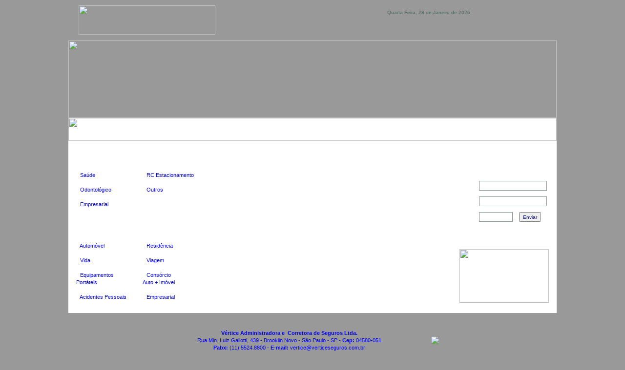

--- FILE ---
content_type: text/html
request_url: https://www.verticeseguros.com.br/
body_size: 3546
content:
<html>
<head>
<link rel="stylesheet" href="https://www.corretoresdeseguros.com.br/estilos/padrao.css" type="text/css">
<META HTTP-EQUIV="Content-Type" CONTENT="text/html; charset=iso-8859-1">

<!-- *** META TAGS PARA SITES DE CORRETORES DE SEGUROS (INICIO) *** -->
<META NAME="Generator" CONTENT="Multisites Servicos Ltda">
<META NAME="Title" CONTENT="Corretor de Seguros">
<META NAME="Url" CONTENT="https://www.verticeseguros.com.br">
<META NAME="Robots" CONTENT="All">
<Meta name="Revisit-After" content="5 days">
<Meta HTTP-EQUIV="Expires" content="none">
<META NAME="Language" CONTENT="portugues">
<Meta name="Keywords" content="Acidentes Pessoais, Aeronáutico, Aluguel, Apólices, Automóveis, Automóvel, Capitalização, Celular, Condomínio, Consórcios, Corretoras, Corretores, Educação, Empresarial, Fiança, Financiamentos, Garantias, Imobiliário, Incêndio, Náutico, Notebook, Patrimonial, Pessoas, Previdência, Residencial, Responsabilidade Civil, Riscos Diversos, Riscos de Engenharia, Saúde, Seguros, Sinistro, Todos os Ramos, Transporte, Veículos, Viagem, Vida">
<Meta name="Description" content="www.verticeseguros.com.br, Empresa Corretora de Seguros de Ramos Diversos, Saúde, Vida, Capitalização, Previdência Privada">
<META NAME="Author" CONTENT="Portal dos Corretores de Seguros">
<META NAME="Publisher" CONTENT="Portal dos Corretores de Seguros">
<!-- *** META TAGS PARA SITES DE CORRETORES DE SEGUROS (FINAL) *** -->


	<script language="JavaScript" src="checkform.js"></script>
<!-- inicio script para formulario -->
<script language="JavaScript" src="checkform.js"></script>
<!-- fim script para formulario -->
	
<style type="text/css">
.texto10 div .texto11e img {
	color: #006;
}
.texto10 div .texto11e {
	color: #003;
}
</style>
</HEAD>
<BODY BGCOLOR=#999999 background="images/fundo.jpg" bgproperties="fixed" LEFTMARGIN=0 TOPMARGIN=3 MARGINWIDTH=0 MARGINHEIGHT=0 onLoad="goforit()">
<TABLE WIDTH=1000 BORDER=0 CELLPADDING=0 CELLSPACING=0 align="center">
<TR> 
<TD valign="top"> 
<div align="center"> 
<TABLE WIDTH=1000 BORDER=0 CELLPADDING=0 CELLSPACING=0>
<TR> 
<TD> <table width="321" height="83" border="0" cellpadding="0" cellspacing="0">
<tr> 
<td background="images/topo_01.jpg"><div align="center"> 
<!--# inicio  INCLUDE -->
<img src="images/logotipo.jpg" alt="" width="280" height="60" border="0" usemap="#Map3">
<map name="Map3">
  <area shape="rect" coords="7,4,275,56" href="index.php">
</map>
<!--# termino INCLUDE -->
</div></td>
</tr>
</table></TD>
<TD> <table width="323" height="83" border="0" cellpadding="0" cellspacing="0">
<tr> 
<td background="images/topo_02.jpg">&nbsp;</td>
</tr>
</table></TD>
<TD> <table width="356" height="83" border="0" cellpadding="0" cellspacing="0">
<tr> 
<td background="images/topo_03.jpg"><table width="95%" border="0" align="center" cellpadding="0" cellspacing="0">
<tr> 
<td height="30"><div align="left"><font class="texto10" color="#4C665B"> 
<script language="JavaScript">
  <!--
    var now = new Date();
    var days = new Array(
      'Domingo','Segunda Feira','Terça Feira',
      'Quarta Feira','Quinta Feira','Sexta Feira','Sábado');
    var months = new Array(
      'Janeiro','Fevereiro','Março','Abril','Maio',
      'Junho','Julho','Agosto','Setembro','Outubro',
      'Novembro','Dezembro');
    var date = ((now.getDate()<10) ? "0" : "")+ now.getDate();
    function fourdigits(number)	{
      return (number < 1000) ? number + 1900 : number;}
    today =  days[now.getDay()] + ", " +
       date + " de " +
       months[now.getMonth()] + " de " +
       (fourdigits(now.getYear()));
     document.write(today);
  //-->
</script></font><span id="clock"></span>
</div></td>
</tr>
<tr> 
<td height="30">&nbsp;</td>
</tr>
</table></td>
</tr>
</table></TD>
</TR>
</TABLE>
</div></TD>
</TR>
<TR> 
  <TD> <TABLE WIDTH=1000 BORDER=0 CELLPADDING=0 CELLSPACING=0>
  <TR> 
  <TD> <IMG SRC="images/banner_01.jpg" ALT="" WIDTH=100% HEIGHT=159 border="0" usemap="#Map2"></TD>
  </TR>
  </TABLE></TD>
</TR>
<TR> 
<TD valign="top" bgcolor="#FFFFFF"> 
<div align="center">
  <IMG SRC="images/index_02.jpg" ALT="" WIDTH=1000 HEIGHT=47 border="0" usemap="#Map"> 
<map name="Map">
  <area shape="rect" coords="14,6,70,35" href="index.php">
  <area shape="rect" coords="130,6,219,33" href="quem_somos.php">
  <area shape="rect" coords="303,5,438,31" href="pedido_de_cotacao.php">
  <area shape="rect" coords="504,6,589,31" href="links_uteis.php">
  <area shape="rect" coords="667,3,774,32" href="fale_conosco.php">
  <area shape="rect" coords="839,4,986,33" href="https://vertice.acsincor.com/" target="_blank">
</map>
</div>
<TABLE WIDTH=1000 BORDER=0 CELLPADDING=0 CELLSPACING=0>
<TR> 
<TD> <table width="1000" height="324" border="0" cellpadding="0" cellspacing="0">
  <tr>
    <td valign="top" background="images/miolo_01.jpg"><div align="center">
      <table width="99%" height="341" border="0" cellpadding="0" cellspacing="0">
        <tr>
          <td width="29%" height="46" valign="middle">&nbsp;</td>
          <td width="51%" valign="top"><div align="center"><br>
            <br>
          </div></td>
          <td width="20%">&nbsp;</td>
          <td width="0%">&nbsp;</td>
        </tr>
        <tr>
          <td height="278" valign="top"><table width="94%" border="0" align="center" cellpadding="0" cellspacing="2">
            <tr>
              <td width="51%" height="" valign="top" class="texto10"><div align="justify"><font class="texto11e" color="617B70"><br>
                    <img src="images/ponto.jpg" alt="" width="5" height="7"><a href="form_orcamento.php" target="_blank"> Sa&uacute;de</a><br>
                <br>
                <img src="images/ponto.jpg" alt="" width="5" height="7"><a href="form_orcamento.php" target="_blank"> Odontol&oacute;gico</a><br>
                <br>
                <img src="images/ponto.jpg" alt="" width="5" height="7"><a href="form_orcamento.php" target="_blank"> Empresarial</a><br>
                <br>
              </font></div></td>
              <td width="49%" height="" valign="top" class="texto10"><div align="justify"><font class="texto11e" color="617B70"><br>
                <img src="images/ponto.jpg" alt="" width="5" height="7"><a href="form_orcamento.php" target="_blank"> RC Estacionamento</a><br>
                <br>
                <img src="images/ponto.jpg" alt="" width="5" height="7"><a href="form_orcamento.php" target="_blank"> Outros</a></font></div></td>
            </tr>
          </table>
            <br>
            <br>

          <table width="94%" border="0" align="center" cellpadding="0" cellspacing="2">
            <tr>
              <td width="51%" height="25" valign="top" class="texto10"><div align="justify"><font class="texto11e" color="617B70"><br>
                <img src="images/ponto.jpg" alt="" width="5" height="7"><a href="https://vertice.corretagemfacil-app.com.br/online/new" target="_blank"> Autom&oacute;vel</a><br>
                <br>
                <img src="images/ponto.jpg" alt="" width="5" height="7"><a href="https://wwws.portoseguro.com.br/vendaonline/vidamaissimples/home.ns?susepw=5900WJ" target="_blank"> Vida</a><br>
                <br>
                <img src="images/ponto.jpg" alt="" width="5" height="7"><a href="https://wwws.portoseguro.com.br/vendaonline/equipamentosportateis/home.ns?codigoOperacao=20&susepw=5900WJ" target="_blank"> Equipamentos<br>Port&aacute;teis</a><br>
                <br>
                <img src="images/ponto.jpg" alt="" width="5" height="7"><a href="https://wwws.portoseguro.com.br/vendamultiproduto/novocalculo.do?codigoEmpresa=4&codigoProduto=2&susep=5900WJ" target="_blank"> Acidentes Pessoais</a><br>
              </font></div></td>
              <td width="49%" height="25" valign="top" class="texto10"><div align="justify"><font class="texto11e" color="617B70"><br>
                <img src="images/ponto.jpg" alt="" width="5" height="7"><a href="https://wwws.portoseguro.com.br/vendaonline/residencia/home.ns?codigoOperacao=20&susepw=5900WJ" target="_blank"> Resid&ecirc;ncia</a><br>
                    <br>
                <img src="images/ponto.jpg" alt="" width="5" height="7"><a href="https://wwws.portoseguro.com.br/vendaonline/viagem/home.ns?susepw=5900WJ&codigoOperacao=15-A" target="_blank"> Viagem</a><br>
                <br>
                <img src="images/ponto.jpg" alt="" width="5" height="7"><a href="https://campanhasportoseguro.com.br/porto-consorcio/lp/imovel_auto/2656/3006" target="_blank"> Cons&oacute;rcio <br>
                Auto + Im&oacute;vel</a><br>
                <br>
                <img src="images/ponto.jpg" alt="" width="5" height="7"><a href="form_orcamento.php" target="_blank"> Empresarial</a></font></div></td>
            </tr>
          </table></td>
          <td height="278" valign="top"><table width="99%" border="0" align="center" cellpadding="0" cellspacing="2">
            <tr>
              <td width="" height="25" align="" valign="top" class="texto10"><img src="images/segmini.jpg" alt=""></td>
            </tr>
          </table></td>
          <td height="278" valign="top"><div align="center">
            <TABLE WIDTH= BORDER=0 CELLPADDING=0 CELLSPACING=0>
              <TR>
                <TD width="" height="158" background="images/1.jpg" align="center"><table width="95%" border="0" align="center" cellpadding="0" cellspacing="1">
<tr> 
<td width="25%" height="134" valign="top"> <div align="center"> 
<form name="form" method="post" action="/cgi-verticeseguros/ezformml.cgi" target="_new">
<input name="DESTINO" type="hidden" value="vertice@verticeseguros.com.br">
<input name="ASSUNTO" value="Formulario Cadastro - verticeseguros" type="hidden">
<input name="CONFIRMACAO" type="hidden" value="confirmacao.html">
<br>
<table width=99% border=0 align="center" cellpadding=0 cellspacing=0>
<tr> 
<td valign="bottom"> <table width="93%" border="0" align="center" cellpadding="0" cellspacing="0">
<tr> 
<td width="150" height="32" class="texto11"><font color="#FFFFFF"><strong>Nome</strong></font></td>
<td height="32" colspan="2"> <div align="left"></div>
<div align="left"> 
<input name="NOME" type="text" style="border-color: #819D91; border-width: 1; border-style: solid; background-color:#ffffff; font-size: 12; font-family: verdana;" size="18">
</div></td>
</tr>
<tr> 
<td width="150" height="32" class="texto11"><font color="#FFFFFF"><strong>E-mail</strong></font></td>
<td height="32" colspan="2"> <div align="left"></div>
<div align="left"> 
<input name="EMAIL" type="text" style="border-color: #819D91; border-width: 1; border-style: solid; background-color:#ffffff; font-size: 12; font-family: verdana;" size="18">
</div></td>
</tr>
<tr> 
<td width="150" height="32" class="texto11"><font color="#FFFFFF"><strong>Cidade</strong></font></td>
<td width="70" height="32"> <div align="left"> 
<input name="CIDADE" type="text" style="border-color: #819D91; border-width: 1; border-style: solid; background-color:#ffffff; font-size: 12; font-family: verdana;" size="8">
</div></td>
<td width="96" height="32"> <div align="center"> 
<input name="button" type="button" onClick="checkForm('form', 'NOME:::1','EMAIL::mail:1')" value="Enviar">
</div></td>
</tr>
</table></td>
</tr>
</table>
</form>
</div></td>
</tr>
</table></TD></TR><tr>
  <td align="center"><br><IMG SRC="images/quadro_atendimento.jpg" WIDTH=183 HEIGHT=110 ALT=""></TD>
              </TR>
              <TR>
                <TD><table width="183" height="29" border="0" cellpadding="0" cellspacing="0">
                </table></TD>
              </TR>
            </TABLE>
            <br>
          </div></td>
        </tr>
      </table>
    </div></td>
  </tr>
</table></TD>
</TR>
<TR> 
<TD> <IMG SRC="images/miolo_02.jpg" WIDTH=1000 HEIGHT=3 ALT=""></TD>
</TR>
</TABLE> </TD>
</TR>
<TR> 
<TD valign="top"> 
<table width="1000" height="114" border="0" cellpadding="0" cellspacing="0">
<tr>
<td background="images/index_05.jpg"><style type="text/css">
.texto11e div font b {
	color: #003;
}
.texto11e div font {
	color: #003;
}
</style>
<table width="98%" height="100" border="0" align="center" cellpadding="0" cellspacing="0">
  <tr>
    <td width="57%"><table width="99%" border="0" align="center" cellpadding="0" cellspacing="0">
      <tbody>
        <tr>
          <td width="15%"><img src="images/seta2.jpg" alt=""></td>
          <td width="60%" valign="middle"><div align="center" class="texto11e"><a href="https://icp-brasil.acsincor.com.br/repositorio/ar/ar-vertice.html" target="_blank"><img src="images/declaracao_ar.jpg" alt=""><br><strong><strong>V&eacute;rtice Administradora e&nbsp; Corretora de Seguros Ltda</strong>.</strong><br>
            Rua Min. Luiz Gallotti, 439 - Brooklin Novo - S&atilde;o Paulo - SP -&nbsp;<strong>Cep:</strong>&nbsp;04580-051<br>
            <strong>Pabx:</strong>&nbsp;(11) 5524.8800 - <strong>E-mail:</strong>&nbsp;<a href="mailto:vertice@verticeseguros.com.br">vertice@verticeseguros.com.br</a><br>
          </div></td><td width="10%" align=""><a href="https://www.facebook.com/verticeseguros/?ref=hl" target="_blank"><img src="images/facebook.jpg" /></a></td>
          <td width="15%"><img src="images/seta1.jpg" alt=""></td>
        </tr>
      </tbody>
    </table></td>
  </tr>
</table>
</td>
</tr>
</table></TD>
</TR>
<TR>
<TD> <table width="1000" height="50" border="0" cellpadding="0" cellspacing="0">
<tr>
<td background="images/index_06.jpg">
<div align="center">
<table width="95%" border="0" align="center" cellpadding="0" cellspacing="0">
<tr> 
<td width="91%" height="2" valign="middle" class="texto11e">&nbsp;</td>
<td width="9%" height="2" valign="middle" class="texto11e"> 
<div align="center"><a href="https://www.multisites.com.br" target="_blank"> 
<font color="#FFFFFF">by Multisites</font></a></div></td>
</tr>
</table>
</div></td>
</tr>
</table></TD>
</TR>
</TABLE>
<!-- 
  <map name="Map2">
    <area shape="rect" coords="1,1,179,62" href="index.php">
  </map>
</div>
<map name="Map3">
  <area shape="rect" coords="7,4,275,56" href="index.php">
</map>
-->
<map name="Map4">
  <area shape="poly" coords="8,71,186,23,183,142,9,150" href="multicalculo/index.html" target="_blank">
</map>

<map name="Map2">
  <area shape="rect" coords="876,11,980,149" href="https://vertice.acsincor.com" target="_blank">
  <area shape="rect" coords="-7,1,139,172" href="index.php">
</map>
</BODY>
</HTML>

--- FILE ---
content_type: text/css
request_url: https://www.corretoresdeseguros.com.br/estilos/padrao.css
body_size: 391
content:
.texto9 {  font-family: Verdana, Helvetica, sans-serif; font-size: 9px}
.texto10 {  font-family: Verdana, Helvetica, sans-serif; font-size: 10px}
.texto11 {  font-family: Verdana, Helvetica, sans-serif; font-size: 11px}
.texto12 {  font-family: Verdana, Helvetica, sans-serif; font-size: 12px}
.texto13 {  font-family: Verdana, Helvetica, sans-serif; font-size: 13px}
.texto14 {  font-family: Verdana, Helvetica, sans-serif; font-size: 14px}
.texto15 {  font-family: Verdana, Helvetica, sans-serif; font-size: 15px}
.texto9e {  font-family: Verdana, Helvetica, sans-serif; font-size: 9px; line-height : 140%;}
.texto10e {  font-family: Verdana, Helvetica, sans-serif; font-size: 10px; line-height : 140%;}
.texto11e {  font-family: Verdana, Helvetica, sans-serif; font-size: 11px; line-height : 140%;}
.texto11f {  font-family: Verdana, Helvetica, sans-serif; font-size: 11px; line-height : 200%; display:block;}
.texto12e {  font-family: Verdana, Helvetica, sans-serif; font-size: 12px; line-height : 140%;}
.texto13e {  font-family: Verdana, Helvetica, sans-serif; font-size: 13px; line-height : 140%;}
.texto14e {  font-family: Verdana, Helvetica, sans-serif; font-size: 14px; line-height : 140%;}
.texto15e {  font-family: Verdana, Helvetica, sans-serif; font-size: 15px; line-height : 140%;}
.texto9n {  font-family: Verdana, Helvetica, sans-serif; font-size: 9px; font-weight: bold;}
.texto10n {  font-family: Verdana, Helvetica, sans-serif; font-size: 10px; font-weight: bold;}
.texto11n {  font-family: Verdana, Helvetica, sans-serif; font-size: 11px; font-weight: bold;}
.texto12n {  font-family: Verdana, Helvetica, sans-serif; font-size: 12px; font-weight: bold;}
.texto13n {  font-family: Verdana, Helvetica, sans-serif; font-size: 13px; font-weight: bold;}
.texto14n {  font-family: Verdana, Helvetica, sans-serif; font-size: 14px; font-weight: bold;}
.texto15n {  font-family: Verdana, Helvetica, sans-serif; font-size: 15px; font-weight: bold;}
.texto9ne {  font-family: Verdana, Helvetica, sans-serif; font-size: 9px; font-weight: bold;}
.texto10ne {  font-family: Verdana, Helvetica, sans-serif; font-size: 10px; font-weight: bold; line-height: 140%;}
.texto11ne {  font-family: Verdana, Helvetica, sans-serif; font-size: 11px; font-weight: bold; line-height: 140%;}
.texto12ne {  font-family: Verdana, Helvetica, sans-serif; font-size: 12px; font-weight: bold; line-height: 140%;}
.texto13ne {  font-family: Verdana, Helvetica, sans-serif; font-size: 13px; font-weight: bold; line-height: 140%;}
.texto14ne {  font-family: Verdana, Helvetica, sans-serif; font-size: 14px; font-weight: bold; line-height: 140%;}
.texto15ne {  font-family: Verdana, Helvetica, sans-serif; font-size: 15px; font-weight: bold; line-height: 140%;}

.texto10ce {  font-family: Verdana, Helvetica, sans-serif; font-size: 10px; color: #3d3d3d}
.texto10cc {  font-family: Verdana, Helvetica, sans-serif; font-size: 10px; color: #6f6f6f}

.noticias {  font-family: Verdana, Helvetica, sans-serif; font-size: 9px; line-height : 100%;}
.blog9e {  font-family: Verdana, Helvetica, sans-serif; font-size: 9px; line-height : 140%; color: #000000;}
.blog10e {  font-family: Verdana, Helvetica, sans-serif; font-size: 10px; line-height : 140%; color: #000000;}
.blog11e {  font-family: Verdana, Helvetica, sans-serif; font-size: 11px; line-height : 140%; color: #000000;}

.noticias_novo {  font-family: Verdana, Helvetica, sans-serif; font-size: 12px; font-weight: bold; line-height: 140%; color: #648214;}

A:link {color: blue; text-decoration: none;}
A:visited {color: blue; text-decoration: none;}
A:hover {color: #7091A9; text-decoration: underline;}

INPUT,OPTION{
	height : 20px;
	font-family : Verdana, Geneva, Arial, Helvetica, sans-serif;
	font-size : 10px;
	font-style : normal;
	ime-mode : active;
	color : Navy;
}


--- FILE ---
content_type: text/javascript
request_url: https://www.verticeseguros.com.br/checkform.js
body_size: 1944
content:
/*
 +-------------------------------------------------------------------+
 |                  J S - C H E C K F O R M   (v1.3)                 |
 |                                                                   |
 | Copyright Gerd Tentler               www.gerd-tentler.de/tools    |
 | Created: Oct. 23, 2001               Last modified: Jun. 17, 2006 |
 +-------------------------------------------------------------------+
 | This program may be used and hosted free of charge by anyone for  |
 | personal purpose as long as this copyright notice remains intact. |
 |                                                                   |
 | Obtain permission before selling the code for this program or     |
 | hosting this software on a commercial website or redistributing   |
 | this software over the Internet or in any other medium. In all    |
 | cases copyright must remain intact.                               |
 +-------------------------------------------------------------------+

======================================================================================================

 ARGUMENTS:

  - form-name or -number
  - 'field:title:type:minimum length'[, ...]  (type = number / mail / url / date(format) / [none])

 Example:

 checkForm('frm1', 'name:::2', 'age::number:1', 'eMail:e-mail:mail:1', 'homepage::url:0',
           'birthday::date(dmy):1');

------------------------------------------------------------------------------------------------------
 This script was tested with the following systems and browsers:

 - Windows XP: IE 6, NN 7, Opera 7, Firefox 1
 - Mac OS X:   IE 5, Safari 1

 If you use another browser or system, this script may not work for you - sorry.

 NOTE: Safari 1 on Mac OS X does only accept dates between Jan. 1, 1901 and Dec. 31, 2037 as valid.
======================================================================================================
*/
//--------------------------------------------------------------------------------------------------------
// Language settings
//--------------------------------------------------------------------------------------------------------

var msgNumber  = "tem que ser apenas numerico (0 a 9).";
var msgEMail   = "tem que ser um endereco de email valido.";
var msgURL     = "tem que ser um endereco web completo.";
var msgDate    = "tem que ser uma data.";
var msgFillOut = "Campo nao preenchido ou incompleto:";
var msgNoForm  = "Formulario nao existe.";
var msgNoField = "Campo nao existe.";

//--------------------------------------------------------------------------------------------------------
// Functions
//--------------------------------------------------------------------------------------------------------

function _trim(str) {
  if(str) {
    str = str.replace(/^\s+/, "");
    str = str.replace(/\s+$/, "");
  }
  return str;
}

function _isDate(year, month, day) {
  month--;
  if(year < 100) year += 2000;
  var d = new Date(year, month, day);
  return ((day == d.getDate()) && (month == d.getMonth()) && (year == d.getFullYear()));
}

function checkForm() {
  var args = checkForm.arguments;
  var f = args[0];
  var msg = "";
  var arr, field, title, type, minLength, elem, val, cnt, nr, i, j;
  var format, d, day, month, year;

  var valid_url = /^(https?|ftp):\/\/([a-z0-9._-]+:[a-z0-9._-]+@)?[a-z0-9äöüÄÖÜ#._\/~% -]+(\?([a-z0-9_-]+(=[a-zA-Z0-99äöüÄÖÜß+%?_-]+&?)?)*)?$/i;
  var valid_mail = /^[a-z0-9._-]+@[a-z0-9äöüÄÖÜ.-]+\.[a-z]{2,4}$/i;

  if(document.forms[f]) {
    for(i = 1; i < args.length; i++) {
      arr = args[i].split(":");
      field = _trim(arr[0]);
      title = _trim(arr[1]);
      if(!title) title = field;
      type = _trim(arr[2].toLowerCase());
      minLength = _trim(arr[3]);
      elem = document.forms[f].elements[field];

      if(elem) {
        val = _trim(elem.value);

        if(val != "") {
          if(type == "number") {
            val = val.replace(",", ".");
            if(isNaN(val)) msg += '"' + title + '" ' + msgNumber + "\n";
          }
          else if(type == "mail" && val.search(valid_mail) == -1) msg += '"' + title + '" ' + msgEMail + "\n";
          else if(type == "url" && val.search(valid_url) == -1) msg += '"' + title + '" ' + msgURL + "\n";
          else if(type.indexOf("date") != -1) {
            if(type.indexOf("(") != -1) format = type.substr(type.indexOf("("));
            else format = "(dmy)";
            d = val;

            for(j = 1; j < format.length - 1; j++) {
              cnt = d.search(/[^0-9]/);
              if(cnt == -1) cnt = d.length;

              nr = d.substr(0, cnt);
              nr = parseInt(nr.replace(/^0/, ''));

              switch(format.charAt(j)) {
                case "d": day = nr; d = d.substr(cnt + 1); break;
                case "m": month = nr; d = d.substr(cnt + 1); break;
                case "y": year = nr; d = d.substr(cnt + 1); break;
              }
            }
            if(!_isDate(year, month, day)) msg += '"' + title + '" ' + msgDate + "\n";
          }
        }

        if(minLength) {
          if(elem.length) {
            if(elem.options) {
              for(j = cnt = 0; j < elem.options.length; j++) {
                if(elem.options[j].selected && elem.options[j].value != "") cnt++;
              }
            }
            else for(j = cnt = 0; j < elem.length; j++) {
              if(elem[j].checked) cnt++;
            }
          }
          else if(elem.type == "checkbox") cnt = elem.checked ? 1 : 0;
          else cnt = val.length;
          if(cnt < minLength) msg += msgFillOut + ' "' + title + '"\n';
        }
      }
      else msg += msgNoField + ': "' + field + '"\n';
    }

    if(msg) alert(msg);
    else
    { 
	document.forms[f].submit(); 
	// disable the button 
	var formElements = document.forms[0].elements; 
	for(var i = 0; i < formElements.length; i++) 
	if(formElements[i].type=="button" && formElements[i].value=="Enviar") 
	formElements[i].disabled='disable'; 
    } 
  }
  else alert(msgNoForm + ': "' + f + '"');
}

//--------------------------------------------------------------------------------------------------------
